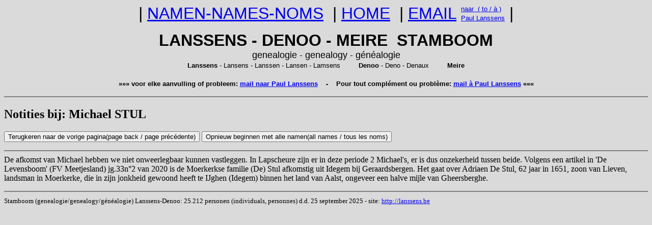

--- FILE ---
content_type: text/html
request_url: https://www.lanssens.be/stamboom_info/n17643.htm
body_size: 1312
content:
<!DOCTYPE html>
<html lang="nl">

<HEAD>
<TITLE>Notities bij: Michael STUL</TITLE>
<meta name="description" content="Commentaar bij de personen uit de stamboom Lanssens-Denoo-Meire (genealogie, genealogy, g�n�alogie)">
<!-- meta charset="utf-8" -->
<meta name="viewport" content="width=device-width, initial-scale=1">
<!-- link rel="stylesheet" href="stamboom.css" -->
</HEAD>

<BODY BGCOLOR=DADADA>

<table border="0" cellspacing="0" cellpadding="0" align=center>
	<tr>
		<td rowspan="2"><font face="TheSansOffice, Calibri, Arial" size="6">
			|&nbsp;<A HREF="index.html">NAMEN-NAMES-NOMS</A>&nbsp;
			|&nbsp;<A HREF="../index.html">HOME</A>&nbsp;
			|&nbsp;<A HREF="mailto:lanssensp@telenet.be ?subject=Stamboom Lanssens-Denoo-Meire">EMAIL</A>&nbsp;</font>
		</td>
		<td><font face="TheSansOffice, Calibri, Arial" size="2"><A HREF="mailto:lanssensp@telenet.be ?subject=Stamboom Lanssens-Denoo-Meire">
			naar&nbsp; ( to / � )</a></font>
		</td>
		<td rowspan="2"><font face="TheSansOffice, Calibri, Arial" size="6">&nbsp;|</font>
		</td>
	</tr>
	<tr>
		<td><font face="TheSansOffice, Calibri, Arial" size="2"><A HREF="mailto:lanssensp@telenet.be ?subject=Stamboom Lanssens-Denoo-Meire">
			Paul Lanssens</a></font>
		</td>
	</tr>
</table>

<p align="center">
<font face="TheSansOffice, Calibri, Arial" size="6"><b>LANSSENS - DENOO - MEIRE&nbsp;&nbsp;STAMBOOM </b></font><br>
<font face="TheSansOffice, Calibri, Arial" size="4">genealogie - genealogy - g�n�alogie</font><br>
<font face="TheSansOffice, Calibri, Arial" size="2"><b>Lanssens</b> - Lansens - Lanssen - Lansen - Lamsens&nbsp;&nbsp;&nbsp;&nbsp;&nbsp;&nbsp;&nbsp;&nbsp; <b>Denoo</b> - Deno - Denaux&nbsp;&nbsp;&nbsp;&nbsp;&nbsp;&nbsp;&nbsp;&nbsp; <b>Meire</b></font>
<font face="TheSansOffice, Calibri, Arial" size="1"><br><br></font>
<font face="TheSansOffice, Calibri, Arial" size="2">
<strong>��� voor elke aanvulling of probleem: <A HREF="mailto:lanssensp@telenet.be ?subject=Stamboom Lanssens-Denoo-Meire">mail naar Paul Lanssens</a>
&nbsp;&nbsp; - &nbsp;&nbsp;
Pour tout compl�ment ou probl�me: <A HREF="mailto:lanssensp@telenet.be ?subject=G�n�alogie Lanssens-Denoo-Meire">mail � Paul Lanssens</a> ���</strong></font></p>

<HR NOSHADE SIZE=2>
<H2>Notities bij: Michael STUL</H2>
<INPUT TYPE="button" value="Terugkeren naar de vorige pagina
(page back / page pr�c�dente)" onclick="window.history.go(-1)">
<INPUT TYPE="button" value="Opnieuw beginnen met alle namen
(all names / tous les noms)" onclick="location.href='http://lanssens.be/stamboom'">
<p><HR NOSHADE SIZE=2>
De afkomst van Michael hebben we niet onweerlegbaar kunnen vastleggen. In Lapscheure zijn er in deze periode 2 Michael's, er is dus onzekerheid tussen beide. Volgens een artikel in 'De Levensboom' (FV Meetjesland) jg.33n�2 van 2020 is de Moerkerkse familie (De) Stul afkomstig uit Idegem bij Geraardsbergen. Het gaat over Adriaen De Stul, 62 jaar in 1651, zoon van Lieven, landsman in Moerkerke, die in zijn jonkheid gewoond heeft te IJghen (Idegem) binnen het land van Aalst, ongeveer een halve mijle van Gheersberghe.
<p><HR NOSHADE SIZE=2>
<font face="Arial Narrow" size=2>Stamboom (genealogie/genealogy/g�n�alogie) Lanssens-Denoo: 25.212 personen (individuals, personnes) d.d. 25 september 2025  -  site: <A HREF="http://lanssens.be">http://lanssens.be</A></font>

</BODY>
</HTML>
